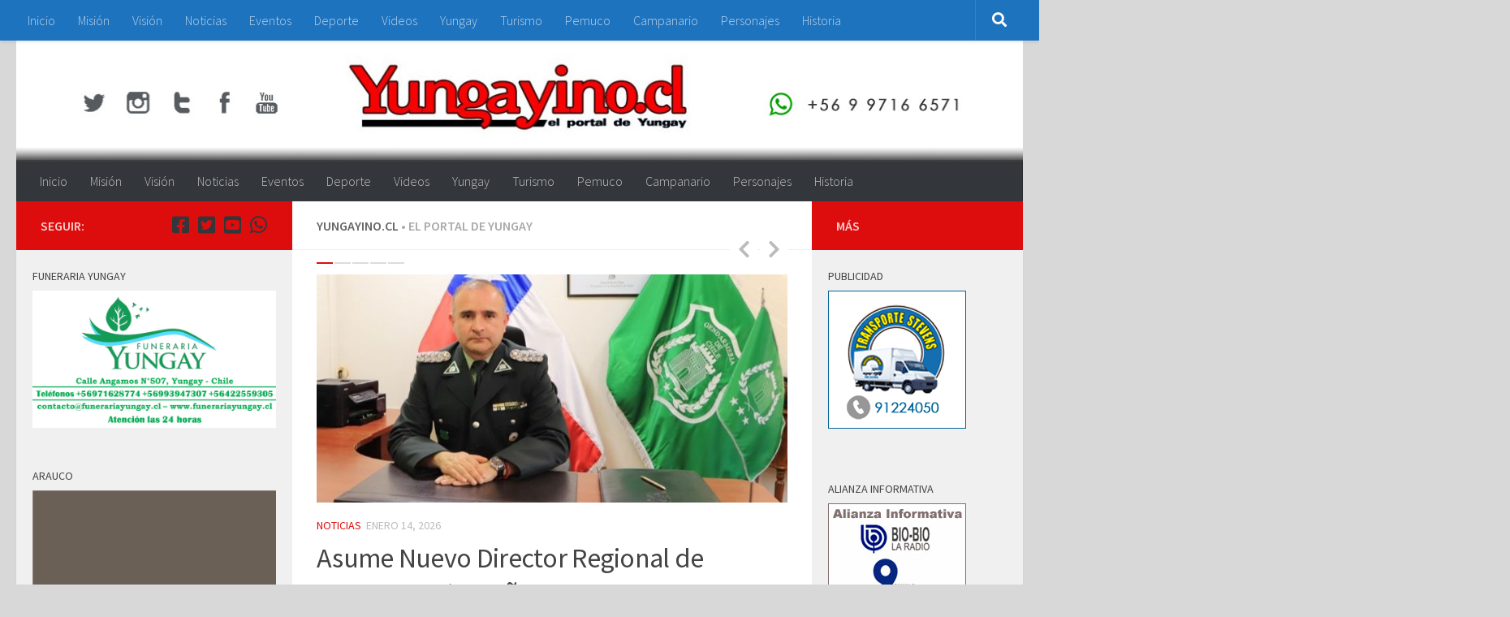

--- FILE ---
content_type: text/html; charset=UTF-8
request_url: http://www.yungayino.cl/noticias/?5da-spiral33605d56ro_ls05338-21
body_size: 92156
content:
<!DOCTYPE html>
<html class="no-js" lang="es">
<head>
  <meta charset="UTF-8">
  <meta name="viewport" content="width=device-width, initial-scale=1.0">
  <link rel="profile" href="https://gmpg.org/xfn/11" />
  <link rel="pingback" href="http://www.yungayino.cl/noticias/xmlrpc.php">

  <title>Yungayino.cl &#8211; El Portal de Yungay</title>
<meta name='robots' content='max-image-preview:large' />
	<style>img:is([sizes="auto" i], [sizes^="auto," i]) { contain-intrinsic-size: 3000px 1500px }</style>
	<script>document.documentElement.className = document.documentElement.className.replace("no-js","js");</script>
<link id="hu-user-gfont" href="//fonts.googleapis.com/css?family=Source+Sans+Pro:400,300italic,300,400italic,600&subset=latin,latin-ext" rel="stylesheet" type="text/css"><script>
window._wpemojiSettings = {"baseUrl":"https:\/\/s.w.org\/images\/core\/emoji\/16.0.1\/72x72\/","ext":".png","svgUrl":"https:\/\/s.w.org\/images\/core\/emoji\/16.0.1\/svg\/","svgExt":".svg","source":{"concatemoji":"http:\/\/www.yungayino.cl\/noticias\/wp-includes\/js\/wp-emoji-release.min.js?ver=858e261f89914c449464dcdcb7ad4595"}};
/*! This file is auto-generated */
!function(s,n){var o,i,e;function c(e){try{var t={supportTests:e,timestamp:(new Date).valueOf()};sessionStorage.setItem(o,JSON.stringify(t))}catch(e){}}function p(e,t,n){e.clearRect(0,0,e.canvas.width,e.canvas.height),e.fillText(t,0,0);var t=new Uint32Array(e.getImageData(0,0,e.canvas.width,e.canvas.height).data),a=(e.clearRect(0,0,e.canvas.width,e.canvas.height),e.fillText(n,0,0),new Uint32Array(e.getImageData(0,0,e.canvas.width,e.canvas.height).data));return t.every(function(e,t){return e===a[t]})}function u(e,t){e.clearRect(0,0,e.canvas.width,e.canvas.height),e.fillText(t,0,0);for(var n=e.getImageData(16,16,1,1),a=0;a<n.data.length;a++)if(0!==n.data[a])return!1;return!0}function f(e,t,n,a){switch(t){case"flag":return n(e,"\ud83c\udff3\ufe0f\u200d\u26a7\ufe0f","\ud83c\udff3\ufe0f\u200b\u26a7\ufe0f")?!1:!n(e,"\ud83c\udde8\ud83c\uddf6","\ud83c\udde8\u200b\ud83c\uddf6")&&!n(e,"\ud83c\udff4\udb40\udc67\udb40\udc62\udb40\udc65\udb40\udc6e\udb40\udc67\udb40\udc7f","\ud83c\udff4\u200b\udb40\udc67\u200b\udb40\udc62\u200b\udb40\udc65\u200b\udb40\udc6e\u200b\udb40\udc67\u200b\udb40\udc7f");case"emoji":return!a(e,"\ud83e\udedf")}return!1}function g(e,t,n,a){var r="undefined"!=typeof WorkerGlobalScope&&self instanceof WorkerGlobalScope?new OffscreenCanvas(300,150):s.createElement("canvas"),o=r.getContext("2d",{willReadFrequently:!0}),i=(o.textBaseline="top",o.font="600 32px Arial",{});return e.forEach(function(e){i[e]=t(o,e,n,a)}),i}function t(e){var t=s.createElement("script");t.src=e,t.defer=!0,s.head.appendChild(t)}"undefined"!=typeof Promise&&(o="wpEmojiSettingsSupports",i=["flag","emoji"],n.supports={everything:!0,everythingExceptFlag:!0},e=new Promise(function(e){s.addEventListener("DOMContentLoaded",e,{once:!0})}),new Promise(function(t){var n=function(){try{var e=JSON.parse(sessionStorage.getItem(o));if("object"==typeof e&&"number"==typeof e.timestamp&&(new Date).valueOf()<e.timestamp+604800&&"object"==typeof e.supportTests)return e.supportTests}catch(e){}return null}();if(!n){if("undefined"!=typeof Worker&&"undefined"!=typeof OffscreenCanvas&&"undefined"!=typeof URL&&URL.createObjectURL&&"undefined"!=typeof Blob)try{var e="postMessage("+g.toString()+"("+[JSON.stringify(i),f.toString(),p.toString(),u.toString()].join(",")+"));",a=new Blob([e],{type:"text/javascript"}),r=new Worker(URL.createObjectURL(a),{name:"wpTestEmojiSupports"});return void(r.onmessage=function(e){c(n=e.data),r.terminate(),t(n)})}catch(e){}c(n=g(i,f,p,u))}t(n)}).then(function(e){for(var t in e)n.supports[t]=e[t],n.supports.everything=n.supports.everything&&n.supports[t],"flag"!==t&&(n.supports.everythingExceptFlag=n.supports.everythingExceptFlag&&n.supports[t]);n.supports.everythingExceptFlag=n.supports.everythingExceptFlag&&!n.supports.flag,n.DOMReady=!1,n.readyCallback=function(){n.DOMReady=!0}}).then(function(){return e}).then(function(){var e;n.supports.everything||(n.readyCallback(),(e=n.source||{}).concatemoji?t(e.concatemoji):e.wpemoji&&e.twemoji&&(t(e.twemoji),t(e.wpemoji)))}))}((window,document),window._wpemojiSettings);
</script>
<style id='wp-emoji-styles-inline-css'>

	img.wp-smiley, img.emoji {
		display: inline !important;
		border: none !important;
		box-shadow: none !important;
		height: 1em !important;
		width: 1em !important;
		margin: 0 0.07em !important;
		vertical-align: -0.1em !important;
		background: none !important;
		padding: 0 !important;
	}
</style>
<link rel='stylesheet' id='wp-block-library-css' href='http://www.yungayino.cl/noticias/wp-includes/css/dist/block-library/style.min.css?ver=858e261f89914c449464dcdcb7ad4595' media='all' />
<style id='classic-theme-styles-inline-css'>
/*! This file is auto-generated */
.wp-block-button__link{color:#fff;background-color:#32373c;border-radius:9999px;box-shadow:none;text-decoration:none;padding:calc(.667em + 2px) calc(1.333em + 2px);font-size:1.125em}.wp-block-file__button{background:#32373c;color:#fff;text-decoration:none}
</style>
<link rel='stylesheet' id='hueman-main-style-css' href='http://www.yungayino.cl/noticias/wp-content/themes/hueman/assets/front/css/main.min.css?ver=3.7.27' media='all' />
<style id='hueman-main-style-inline-css'>
body { font-family:'Source Sans Pro', Arial, sans-serif;font-size:1.00rem }@media only screen and (min-width: 720px) {
        .nav > li { font-size:1.00rem; }
      }.container-inner { max-width: 1260px; }.sidebar .widget { padding-left: 20px; padding-right: 20px; padding-top: 20px; }::selection { background-color: #dd0d0d; }
::-moz-selection { background-color: #dd0d0d; }a,a>span.hu-external::after,.themeform label .required,#flexslider-featured .flex-direction-nav .flex-next:hover,#flexslider-featured .flex-direction-nav .flex-prev:hover,.post-hover:hover .post-title a,.post-title a:hover,.sidebar.s1 .post-nav li a:hover i,.content .post-nav li a:hover i,.post-related a:hover,.sidebar.s1 .widget_rss ul li a,#footer .widget_rss ul li a,.sidebar.s1 .widget_calendar a,#footer .widget_calendar a,.sidebar.s1 .alx-tab .tab-item-category a,.sidebar.s1 .alx-posts .post-item-category a,.sidebar.s1 .alx-tab li:hover .tab-item-title a,.sidebar.s1 .alx-tab li:hover .tab-item-comment a,.sidebar.s1 .alx-posts li:hover .post-item-title a,#footer .alx-tab .tab-item-category a,#footer .alx-posts .post-item-category a,#footer .alx-tab li:hover .tab-item-title a,#footer .alx-tab li:hover .tab-item-comment a,#footer .alx-posts li:hover .post-item-title a,.comment-tabs li.active a,.comment-awaiting-moderation,.child-menu a:hover,.child-menu .current_page_item > a,.wp-pagenavi a{ color: #dd0d0d; }input[type="submit"],.themeform button[type="submit"],.sidebar.s1 .sidebar-top,.sidebar.s1 .sidebar-toggle,#flexslider-featured .flex-control-nav li a.flex-active,.post-tags a:hover,.sidebar.s1 .widget_calendar caption,#footer .widget_calendar caption,.author-bio .bio-avatar:after,.commentlist li.bypostauthor > .comment-body:after,.commentlist li.comment-author-admin > .comment-body:after{ background-color: #dd0d0d; }.post-format .format-container { border-color: #dd0d0d; }.sidebar.s1 .alx-tabs-nav li.active a,#footer .alx-tabs-nav li.active a,.comment-tabs li.active a,.wp-pagenavi a:hover,.wp-pagenavi a:active,.wp-pagenavi span.current{ border-bottom-color: #dd0d0d!important; }.sidebar.s2 .post-nav li a:hover i,
.sidebar.s2 .widget_rss ul li a,
.sidebar.s2 .widget_calendar a,
.sidebar.s2 .alx-tab .tab-item-category a,
.sidebar.s2 .alx-posts .post-item-category a,
.sidebar.s2 .alx-tab li:hover .tab-item-title a,
.sidebar.s2 .alx-tab li:hover .tab-item-comment a,
.sidebar.s2 .alx-posts li:hover .post-item-title a { color: #dd0d0d; }
.sidebar.s2 .sidebar-top,.sidebar.s2 .sidebar-toggle,.post-comments,.jp-play-bar,.jp-volume-bar-value,.sidebar.s2 .widget_calendar caption{ background-color: #dd0d0d; }.sidebar.s2 .alx-tabs-nav li.active a { border-bottom-color: #dd0d0d; }
.post-comments::before { border-right-color: #dd0d0d; }
      .search-expand,
              #nav-topbar.nav-container { background-color: #1e73be}@media only screen and (min-width: 720px) {
                #nav-topbar .nav ul { background-color: #1e73be; }
              }.is-scrolled #header .nav-container.desktop-sticky,
              .is-scrolled #header .search-expand { background-color: #1e73be; background-color: rgba(30,115,190,0.90) }.is-scrolled .topbar-transparent #nav-topbar.desktop-sticky .nav ul { background-color: #1e73be; background-color: rgba(30,115,190,0.95) }#header { background-color: #d8d8d8; }
@media only screen and (min-width: 720px) {
  #nav-header .nav ul { background-color: #d8d8d8; }
}
        #header #nav-mobile { background-color: #33363b; }.is-scrolled #header #nav-mobile { background-color: #33363b; background-color: rgba(51,54,59,0.90) }#nav-header.nav-container, #main-header-search .search-expand { background-color: #33363b; }
@media only screen and (min-width: 720px) {
  #nav-header .nav ul { background-color: #33363b; }
}
        body { background-color: #d8d8d8; }
</style>
<link rel='stylesheet' id='hueman-font-awesome-css' href='http://www.yungayino.cl/noticias/wp-content/themes/hueman/assets/front/css/font-awesome.min.css?ver=3.7.27' media='all' />
<style id='akismet-widget-style-inline-css'>

			.a-stats {
				--akismet-color-mid-green: #357b49;
				--akismet-color-white: #fff;
				--akismet-color-light-grey: #f6f7f7;

				max-width: 350px;
				width: auto;
			}

			.a-stats * {
				all: unset;
				box-sizing: border-box;
			}

			.a-stats strong {
				font-weight: 600;
			}

			.a-stats a.a-stats__link,
			.a-stats a.a-stats__link:visited,
			.a-stats a.a-stats__link:active {
				background: var(--akismet-color-mid-green);
				border: none;
				box-shadow: none;
				border-radius: 8px;
				color: var(--akismet-color-white);
				cursor: pointer;
				display: block;
				font-family: -apple-system, BlinkMacSystemFont, 'Segoe UI', 'Roboto', 'Oxygen-Sans', 'Ubuntu', 'Cantarell', 'Helvetica Neue', sans-serif;
				font-weight: 500;
				padding: 12px;
				text-align: center;
				text-decoration: none;
				transition: all 0.2s ease;
			}

			/* Extra specificity to deal with TwentyTwentyOne focus style */
			.widget .a-stats a.a-stats__link:focus {
				background: var(--akismet-color-mid-green);
				color: var(--akismet-color-white);
				text-decoration: none;
			}

			.a-stats a.a-stats__link:hover {
				filter: brightness(110%);
				box-shadow: 0 4px 12px rgba(0, 0, 0, 0.06), 0 0 2px rgba(0, 0, 0, 0.16);
			}

			.a-stats .count {
				color: var(--akismet-color-white);
				display: block;
				font-size: 1.5em;
				line-height: 1.4;
				padding: 0 13px;
				white-space: nowrap;
			}
		
</style>
<script src="http://www.yungayino.cl/noticias/wp-includes/js/jquery/jquery.min.js?ver=3.7.1" id="jquery-core-js"></script>
<script src="http://www.yungayino.cl/noticias/wp-includes/js/jquery/jquery-migrate.min.js?ver=3.4.1" id="jquery-migrate-js"></script>
<script src="http://www.yungayino.cl/noticias/wp-content/themes/hueman/assets/front/js/libs/jquery.flexslider.min.js?ver=3.7.27" id="flexslider-js" defer></script>
<link rel="https://api.w.org/" href="https://www.yungayino.cl/noticias/index.php?rest_route=/" /><link rel="EditURI" type="application/rsd+xml" title="RSD" href="https://www.yungayino.cl/noticias/xmlrpc.php?rsd" />

    <link rel="preload" as="font" type="font/woff2" href="http://www.yungayino.cl/noticias/wp-content/themes/hueman/assets/front/webfonts/fa-brands-400.woff2?v=5.15.2" crossorigin="anonymous"/>
    <link rel="preload" as="font" type="font/woff2" href="http://www.yungayino.cl/noticias/wp-content/themes/hueman/assets/front/webfonts/fa-regular-400.woff2?v=5.15.2" crossorigin="anonymous"/>
    <link rel="preload" as="font" type="font/woff2" href="http://www.yungayino.cl/noticias/wp-content/themes/hueman/assets/front/webfonts/fa-solid-900.woff2?v=5.15.2" crossorigin="anonymous"/>
  <!--[if lt IE 9]>
<script src="http://www.yungayino.cl/noticias/wp-content/themes/hueman/assets/front/js/ie/html5shiv-printshiv.min.js"></script>
<script src="http://www.yungayino.cl/noticias/wp-content/themes/hueman/assets/front/js/ie/selectivizr.js"></script>
<![endif]-->
</head>

<body class="home blog wp-embed-responsive wp-theme-hueman col-3cm full-width topbar-enabled header-desktop-sticky header-mobile-sticky hueman-3-7-27 chrome">
<div id="wrapper">
  <a class="screen-reader-text skip-link" href="#content">Saltar al contenido</a>
  
  <header id="header" class="main-menu-mobile-on one-mobile-menu main_menu header-ads-desktop  topbar-transparent has-header-img">
        <nav class="nav-container group mobile-menu mobile-sticky " id="nav-mobile" data-menu-id="header-1">
  <div class="mobile-title-logo-in-header"><p class="site-title">                  <a class="custom-logo-link" href="https://www.yungayino.cl/noticias/" rel="home" title="Yungayino.cl | Inicio">Yungayino.cl</a>                </p></div>
        
                    <!-- <div class="ham__navbar-toggler collapsed" aria-expanded="false">
          <div class="ham__navbar-span-wrapper">
            <span class="ham-toggler-menu__span"></span>
          </div>
        </div> -->
        <button class="ham__navbar-toggler-two collapsed" title="Menu" aria-expanded="false">
          <span class="ham__navbar-span-wrapper">
            <span class="line line-1"></span>
            <span class="line line-2"></span>
            <span class="line line-3"></span>
          </span>
        </button>
            
      <div class="nav-text"></div>
      <div class="nav-wrap container">
                  <ul class="nav container-inner group mobile-search">
                            <li>
                  <form role="search" method="get" class="search-form" action="https://www.yungayino.cl/noticias/">
				<label>
					<span class="screen-reader-text">Buscar:</span>
					<input type="search" class="search-field" placeholder="Buscar &hellip;" value="" name="s" />
				</label>
				<input type="submit" class="search-submit" value="Buscar" />
			</form>                </li>
                      </ul>
                <ul id="menu-yungayino" class="nav container-inner group"><li id="menu-item-10460" class="menu-item menu-item-type-custom menu-item-object-custom menu-item-10460"><a href="http://www.yungayino.cl">Inicio</a></li>
<li id="menu-item-28318" class="menu-item menu-item-type-post_type menu-item-object-page menu-item-28318"><a href="https://www.yungayino.cl/noticias/?page_id=28313">Misión</a></li>
<li id="menu-item-28317" class="menu-item menu-item-type-post_type menu-item-object-page menu-item-28317"><a href="https://www.yungayino.cl/noticias/?page_id=28315">Visión</a></li>
<li id="menu-item-7980" class="menu-item menu-item-type-taxonomy menu-item-object-category menu-item-7980"><a href="https://www.yungayino.cl/noticias/?cat=1">Noticias</a></li>
<li id="menu-item-7981" class="menu-item menu-item-type-taxonomy menu-item-object-category menu-item-7981"><a href="https://www.yungayino.cl/noticias/?cat=5">Eventos</a></li>
<li id="menu-item-7982" class="menu-item menu-item-type-taxonomy menu-item-object-category menu-item-7982"><a href="https://www.yungayino.cl/noticias/?cat=17">Deporte</a></li>
<li id="menu-item-7983" class="menu-item menu-item-type-post_type menu-item-object-page menu-item-7983"><a href="https://www.yungayino.cl/noticias/?page_id=7146">Videos</a></li>
<li id="menu-item-7986" class="menu-item menu-item-type-custom menu-item-object-custom menu-item-7986"><a href="http://www.yungayino.cl/noticias/?tag=yungay">Yungay</a></li>
<li id="menu-item-10488" class="menu-item menu-item-type-custom menu-item-object-custom menu-item-10488"><a href="http://www.yungayino.cl/noticias/?tag=turismo">Turismo</a></li>
<li id="menu-item-10461" class="menu-item menu-item-type-custom menu-item-object-custom menu-item-10461"><a href="http://www.yungayino.cl/noticias/?tag=pemuco">Pemuco</a></li>
<li id="menu-item-10462" class="menu-item menu-item-type-custom menu-item-object-custom menu-item-10462"><a href="http://www.yungayino.cl/noticias/?tag=campanario">Campanario</a></li>
<li id="menu-item-10490" class="menu-item menu-item-type-custom menu-item-object-custom menu-item-10490"><a href="http://www.yungayino.cl/noticias/?tag=personajes">Personajes</a></li>
<li id="menu-item-28308" class="menu-item menu-item-type-post_type menu-item-object-page menu-item-28308"><a href="https://www.yungayino.cl/noticias/?page_id=28306">Historia</a></li>
</ul>      </div>
</nav><!--/#nav-topbar-->  
        <nav class="nav-container group desktop-menu desktop-sticky " id="nav-topbar" data-menu-id="header-2">
    <div class="nav-text"></div>
  <div class="topbar-toggle-down">
    <i class="fas fa-angle-double-down" aria-hidden="true" data-toggle="down" title="Expandir menú"></i>
    <i class="fas fa-angle-double-up" aria-hidden="true" data-toggle="up" title="Contraer Menú"></i>
  </div>
  <div class="nav-wrap container">
    <ul id="menu-yungayino-1" class="nav container-inner group"><li class="menu-item menu-item-type-custom menu-item-object-custom menu-item-10460"><a href="http://www.yungayino.cl">Inicio</a></li>
<li class="menu-item menu-item-type-post_type menu-item-object-page menu-item-28318"><a href="https://www.yungayino.cl/noticias/?page_id=28313">Misión</a></li>
<li class="menu-item menu-item-type-post_type menu-item-object-page menu-item-28317"><a href="https://www.yungayino.cl/noticias/?page_id=28315">Visión</a></li>
<li class="menu-item menu-item-type-taxonomy menu-item-object-category menu-item-7980"><a href="https://www.yungayino.cl/noticias/?cat=1">Noticias</a></li>
<li class="menu-item menu-item-type-taxonomy menu-item-object-category menu-item-7981"><a href="https://www.yungayino.cl/noticias/?cat=5">Eventos</a></li>
<li class="menu-item menu-item-type-taxonomy menu-item-object-category menu-item-7982"><a href="https://www.yungayino.cl/noticias/?cat=17">Deporte</a></li>
<li class="menu-item menu-item-type-post_type menu-item-object-page menu-item-7983"><a href="https://www.yungayino.cl/noticias/?page_id=7146">Videos</a></li>
<li class="menu-item menu-item-type-custom menu-item-object-custom menu-item-7986"><a href="http://www.yungayino.cl/noticias/?tag=yungay">Yungay</a></li>
<li class="menu-item menu-item-type-custom menu-item-object-custom menu-item-10488"><a href="http://www.yungayino.cl/noticias/?tag=turismo">Turismo</a></li>
<li class="menu-item menu-item-type-custom menu-item-object-custom menu-item-10461"><a href="http://www.yungayino.cl/noticias/?tag=pemuco">Pemuco</a></li>
<li class="menu-item menu-item-type-custom menu-item-object-custom menu-item-10462"><a href="http://www.yungayino.cl/noticias/?tag=campanario">Campanario</a></li>
<li class="menu-item menu-item-type-custom menu-item-object-custom menu-item-10490"><a href="http://www.yungayino.cl/noticias/?tag=personajes">Personajes</a></li>
<li class="menu-item menu-item-type-post_type menu-item-object-page menu-item-28308"><a href="https://www.yungayino.cl/noticias/?page_id=28306">Historia</a></li>
</ul>  </div>
      <div id="topbar-header-search" class="container">
      <div class="container-inner">
        <button class="toggle-search"><i class="fas fa-search"></i></button>
        <div class="search-expand">
          <div class="search-expand-inner"><form role="search" method="get" class="search-form" action="https://www.yungayino.cl/noticias/">
				<label>
					<span class="screen-reader-text">Buscar:</span>
					<input type="search" class="search-field" placeholder="Buscar &hellip;" value="" name="s" />
				</label>
				<input type="submit" class="search-submit" value="Buscar" />
			</form></div>
        </div>
      </div><!--/.container-inner-->
    </div><!--/.container-->
  
</nav><!--/#nav-topbar-->  
  <div class="container group">
        <div class="container-inner">

                <div id="header-image-wrap">
              <div class="group hu-pad central-header-zone">
                                                  </div>

              <a href="https://www.yungayino.cl/noticias/" rel="home"><img src="http://www.yungayino.cl/noticias/wp-content/uploads/2016/04/SUPERIOR_YUNGAYINO.jpg" width="1380" height="280" alt="" class="new-site-image" decoding="async" fetchpriority="high" /></a>          </div>
      
                <nav class="nav-container group desktop-menu " id="nav-header" data-menu-id="header-3">
    <div class="nav-text"><!-- put your mobile menu text here --></div>

  <div class="nav-wrap container">
        <ul id="menu-yungayino-2" class="nav container-inner group"><li class="menu-item menu-item-type-custom menu-item-object-custom menu-item-10460"><a href="http://www.yungayino.cl">Inicio</a></li>
<li class="menu-item menu-item-type-post_type menu-item-object-page menu-item-28318"><a href="https://www.yungayino.cl/noticias/?page_id=28313">Misión</a></li>
<li class="menu-item menu-item-type-post_type menu-item-object-page menu-item-28317"><a href="https://www.yungayino.cl/noticias/?page_id=28315">Visión</a></li>
<li class="menu-item menu-item-type-taxonomy menu-item-object-category menu-item-7980"><a href="https://www.yungayino.cl/noticias/?cat=1">Noticias</a></li>
<li class="menu-item menu-item-type-taxonomy menu-item-object-category menu-item-7981"><a href="https://www.yungayino.cl/noticias/?cat=5">Eventos</a></li>
<li class="menu-item menu-item-type-taxonomy menu-item-object-category menu-item-7982"><a href="https://www.yungayino.cl/noticias/?cat=17">Deporte</a></li>
<li class="menu-item menu-item-type-post_type menu-item-object-page menu-item-7983"><a href="https://www.yungayino.cl/noticias/?page_id=7146">Videos</a></li>
<li class="menu-item menu-item-type-custom menu-item-object-custom menu-item-7986"><a href="http://www.yungayino.cl/noticias/?tag=yungay">Yungay</a></li>
<li class="menu-item menu-item-type-custom menu-item-object-custom menu-item-10488"><a href="http://www.yungayino.cl/noticias/?tag=turismo">Turismo</a></li>
<li class="menu-item menu-item-type-custom menu-item-object-custom menu-item-10461"><a href="http://www.yungayino.cl/noticias/?tag=pemuco">Pemuco</a></li>
<li class="menu-item menu-item-type-custom menu-item-object-custom menu-item-10462"><a href="http://www.yungayino.cl/noticias/?tag=campanario">Campanario</a></li>
<li class="menu-item menu-item-type-custom menu-item-object-custom menu-item-10490"><a href="http://www.yungayino.cl/noticias/?tag=personajes">Personajes</a></li>
<li class="menu-item menu-item-type-post_type menu-item-object-page menu-item-28308"><a href="https://www.yungayino.cl/noticias/?page_id=28306">Historia</a></li>
</ul>  </div>
</nav><!--/#nav-header-->      
    </div><!--/.container-inner-->
      </div><!--/.container-->

</header><!--/#header-->
  
  <div class="container" id="page">
    <div class="container-inner">
            <div class="main">
        <div class="main-inner group">
          
              <main class="content" id="content">
              <div class="page-title hu-pad group">
          				    			<h2>Yungayino.cl <span class="hu-blog-subheading">• El Portal de Yungay</span></h2>
			            
    </div><!--/.page-title-->
          <div class="hu-pad group">
                    

	<div class="featured flexslider" id="flexslider-featured">
		<ul class="slides">
						<li>
				
<article id="post-33124" class="group post-33124 post type-post status-publish format-standard has-post-thumbnail hentry category-noticias tag-gendarmeria tag-noticias tag-nuble tag-yungay tag-yungayino tag-yungayinocl">
	<div class="post-inner post-hover">
		<div class="post-thumbnail featured-img-thumb-large">
			<a href="https://www.yungayino.cl/noticias/?p=33124">
				<img width="700" height="340" src="https://www.yungayino.cl/noticias/wp-content/uploads/2026/01/gendarmeria-nuble_-700x340.jpg" class="attachment-thumb-large size-thumb-large wp-post-image" alt="" decoding="async" />															</a>
					</div><!--/.post-thumbnail-->
      		<div class="post-meta group">
                  <p class="post-category"><a href="https://www.yungayino.cl/noticias/?cat=1" rel="category">Noticias</a></p>
                          <p class="post-date">
  <time class="published updated" datetime="2026-01-14 12:12:49">enero 14, 2026</time>
</p>

  <p class="post-byline" style="display:none">&nbsp;por    <span class="vcard author">
      <span class="fn"><a href="https://www.yungayino.cl/noticias/?author=2" title="Entradas de Yungayino" rel="author">Yungayino</a></span>
    </span> &middot; Published <span class="published">enero 14, 2026</span>
      </p>
          		</div><!--/.post-meta-->
    
		<h2 class="post-title entry-title">
			<a href="https://www.yungayino.cl/noticias/?p=33124" rel="bookmark">Asume Nuevo Director Regional de Gendarmería en Ñuble</a>
		</h2><!--/.post-title-->

		  		<div class="entry excerpt entry-summary">
  			<p>Ñuble, enero 2026: Gendarmería de Chile informó la asunción del nuevo Director Regional de la institución en la Región de Ñuble, quien liderará la gestión penitenciaria y administrativa en la zona. El nuevo Director&#46;&#46;&#46;</p>
  		</div><!--/.entry-->
		
	</div><!--/.post-inner-->
</article><!--/.post-->			</li>
						<li>
				
<article id="post-33095" class="group post-33095 post type-post status-publish format-standard has-post-thumbnail hentry category-noticias tag-noticias tag-nuble tag-sernatur tag-turismo tag-yungay tag-yungayino tag-yungayinocl">
	<div class="post-inner post-hover">
		<div class="post-thumbnail featured-img-thumb-large">
			<a href="https://www.yungayino.cl/noticias/?p=33095">
				<img width="700" height="340" src="https://www.yungayino.cl/noticias/wp-content/uploads/2026/01/Turismo-Social-700x340.jpg" class="attachment-thumb-large size-thumb-large wp-post-image" alt="" decoding="async" />															</a>
					</div><!--/.post-thumbnail-->
      		<div class="post-meta group">
                  <p class="post-category"><a href="https://www.yungayino.cl/noticias/?cat=1" rel="category">Noticias</a></p>
                          <p class="post-date">
  <time class="published updated" datetime="2026-01-12 07:00:07">enero 12, 2026</time>
</p>

  <p class="post-byline" style="display:none">&nbsp;por    <span class="vcard author">
      <span class="fn"><a href="https://www.yungayino.cl/noticias/?author=2" title="Entradas de Yungayino" rel="author">Yungayino</a></span>
    </span> &middot; Published <span class="published">enero 12, 2026</span>
     &middot; Last modified <span class="updated">enero 8, 2026</span>  </p>
          		</div><!--/.post-meta-->
    
		<h2 class="post-title entry-title">
			<a href="https://www.yungayino.cl/noticias/?p=33095" rel="bookmark">Programa Turismo Social benefició a más de 850 ñublensinos durante 2025</a>
		</h2><!--/.post-title-->

		  		<div class="entry excerpt entry-summary">
  			<p>Ñuble, enero 2026: Con éxito finalizó la primera fase de esta iniciativa, impulsada por el Gobierno Regional y ejecutada por Sernatur Ñuble, dirigida a adultos mayores de sectores rurales, dirigentes sociales y personas cuidadoras,&#46;&#46;&#46;</p>
  		</div><!--/.entry-->
		
	</div><!--/.post-inner-->
</article><!--/.post-->			</li>
						<li>
				
<article id="post-33111" class="group post-33111 post type-post status-publish format-standard has-post-thumbnail hentry category-actualidad category-eventos category-historia category-noticias category-servicios category-turismo tag-184-anos tag-aniversario tag-noticias tag-semana-yungayina tag-yungay tag-yungayino tag-yungayinocl">
	<div class="post-inner post-hover">
		<div class="post-thumbnail featured-img-thumb-large">
			<a href="https://www.yungayino.cl/noticias/?p=33111">
				<img width="700" height="340" src="https://www.yungayino.cl/noticias/wp-content/uploads/2026/01/semana-yungayina-2026-copia-700x340.png" class="attachment-thumb-large size-thumb-large wp-post-image" alt="" decoding="async" />															</a>
					</div><!--/.post-thumbnail-->
      		<div class="post-meta group">
                  <p class="post-category"><a href="https://www.yungayino.cl/noticias/?cat=3" rel="category">Actualidad</a> / <a href="https://www.yungayino.cl/noticias/?cat=5" rel="category">Eventos</a> / <a href="https://www.yungayino.cl/noticias/?cat=14" rel="category">Historia</a> / <a href="https://www.yungayino.cl/noticias/?cat=1" rel="category">Noticias</a> / <a href="https://www.yungayino.cl/noticias/?cat=32" rel="category">Servicios</a> / <a href="https://www.yungayino.cl/noticias/?cat=15" rel="category">Turismo</a></p>
                          <p class="post-date">
  <time class="published updated" datetime="2026-01-09 06:00:53">enero 9, 2026</time>
</p>

  <p class="post-byline" style="display:none">&nbsp;por    <span class="vcard author">
      <span class="fn"><a href="https://www.yungayino.cl/noticias/?author=2" title="Entradas de Yungayino" rel="author">Yungayino</a></span>
    </span> &middot; Published <span class="published">enero 9, 2026</span>
     &middot; Last modified <span class="updated">enero 8, 2026</span>  </p>
          		</div><!--/.post-meta-->
    
		<h2 class="post-title entry-title">
			<a href="https://www.yungayino.cl/noticias/?p=33111" rel="bookmark">Yungay celebra su 184° aniversario con un amplio calendario de actividades de verano</a>
		</h2><!--/.post-title-->

		  		<div class="entry excerpt entry-summary">
  			<p>Yungay, enero 2026: Con una nutrida programación cultural, recreativa y deportiva, la comuna de Yungay dio a conocer oficialmente su Calendario de Actividades de Verano 2026, en el marco de la conmemoración de su&#46;&#46;&#46;</p>
  		</div><!--/.entry-->
		
	</div><!--/.post-inner-->
</article><!--/.post-->			</li>
						<li>
				
<article id="post-33117" class="group post-33117 post type-post status-publish format-standard has-post-thumbnail hentry category-noticias tag-campanario tag-comite-habitacional tag-noticias tag-villa-futuro tag-viviendas tag-yungay tag-yungayino tag-yungayinocl">
	<div class="post-inner post-hover">
		<div class="post-thumbnail featured-img-thumb-large">
			<a href="https://www.yungayino.cl/noticias/?p=33117">
				<img width="700" height="340" src="https://www.yungayino.cl/noticias/wp-content/uploads/2026/01/viviendas-campanario-1-700x340.jpg" class="attachment-thumb-large size-thumb-large wp-post-image" alt="" decoding="async" />															</a>
					</div><!--/.post-thumbnail-->
      		<div class="post-meta group">
                  <p class="post-category"><a href="https://www.yungayino.cl/noticias/?cat=1" rel="category">Noticias</a></p>
                          <p class="post-date">
  <time class="published updated" datetime="2026-01-08 12:12:03">enero 8, 2026</time>
</p>

  <p class="post-byline" style="display:none">&nbsp;por    <span class="vcard author">
      <span class="fn"><a href="https://www.yungayino.cl/noticias/?author=2" title="Entradas de Yungayino" rel="author">Yungayino</a></span>
    </span> &middot; Published <span class="published">enero 8, 2026</span>
      </p>
          		</div><!--/.post-meta-->
    
		<h2 class="post-title entry-title">
			<a href="https://www.yungayino.cl/noticias/?p=33117" rel="bookmark">240 familias de Campanario inician el año con sus nuevas viviendas</a>
		</h2><!--/.post-title-->

		  		<div class="entry excerpt entry-summary">
  			<p>Campanario, enero 2026: Centenares de personas se llenaron de emoción tras recibir las llaves de sus nuevas viviendas, este año 2026 será distinto en Yungay, ya que el comité Villa Futuro de Campanario terminó&#46;&#46;&#46;</p>
  		</div><!--/.entry-->
		
	</div><!--/.post-inner-->
</article><!--/.post-->			</li>
						<li>
				
<article id="post-33091" class="group post-33091 post type-post status-publish format-standard has-post-thumbnail hentry category-educacion category-educacion-2 category-noticias tag-educacion tag-noticias tag-paes tag-yungay tag-yungayino tag-yungayinocl">
	<div class="post-inner post-hover">
		<div class="post-thumbnail featured-img-thumb-large">
			<a href="https://www.yungayino.cl/noticias/?p=33091">
				<img width="700" height="340" src="https://www.yungayino.cl/noticias/wp-content/uploads/2026/01/PAES-700x340.jpg" class="attachment-thumb-large size-thumb-large wp-post-image" alt="" decoding="async" />															</a>
					</div><!--/.post-thumbnail-->
      		<div class="post-meta group">
                  <p class="post-category"><a href="https://www.yungayino.cl/noticias/?cat=1493" rel="category">educacion</a> / <a href="https://www.yungayino.cl/noticias/?cat=2571" rel="category">Educación</a> / <a href="https://www.yungayino.cl/noticias/?cat=1" rel="category">Noticias</a></p>
                          <p class="post-date">
  <time class="published updated" datetime="2026-01-07 07:00:07">enero 7, 2026</time>
</p>

  <p class="post-byline" style="display:none">&nbsp;por    <span class="vcard author">
      <span class="fn"><a href="https://www.yungayino.cl/noticias/?author=2" title="Entradas de Yungayino" rel="author">Yungayino</a></span>
    </span> &middot; Published <span class="published">enero 7, 2026</span>
     &middot; Last modified <span class="updated">enero 6, 2026</span>  </p>
          		</div><!--/.post-meta-->
    
		<h2 class="post-title entry-title">
			<a href="https://www.yungayino.cl/noticias/?p=33091" rel="bookmark">Resultados PAES 2026 reflejan alzas en Ñuble y avances en equidad, acceso y reconocimiento de trayectorias educativas</a>
		</h2><!--/.post-title-->

		  		<div class="entry excerpt entry-summary">
  			<p>Ñuble, enero 2026: La Prueba de Acceso a la Educación Superior (PAES) forma parte de una transformación del sistema de admisión orientada a hacerlo más justo y equitativo, incorporando una evaluación por competencias —que&#46;&#46;&#46;</p>
  		</div><!--/.entry-->
		
	</div><!--/.post-inner-->
</article><!--/.post-->			</li>
					</ul>
	</div><!--/.featured-->

          <div id="grid-wrapper" class="post-list group">
    <div class="post-row">        <article id="post-33124" class="group grid-item post-33124 post type-post status-publish format-standard has-post-thumbnail hentry category-noticias tag-gendarmeria tag-noticias tag-nuble tag-yungay tag-yungayino tag-yungayinocl">
	<div class="post-inner post-hover">
      		<div class="post-thumbnail">
  			<a href="https://www.yungayino.cl/noticias/?p=33124">
            				<img width="700" height="340" src="https://www.yungayino.cl/noticias/wp-content/uploads/2026/01/gendarmeria-nuble_-700x340.jpg" class="attachment-thumb-large size-thumb-large wp-post-image" alt="" decoding="async" loading="lazy" />  				  				  				  			</a>
  			  		</div><!--/.post-thumbnail-->
          		<div class="post-meta group">
          			  <p class="post-category"><a href="https://www.yungayino.cl/noticias/?cat=1" rel="category">Noticias</a></p>
                  			  <p class="post-date">
  <time class="published updated" datetime="2026-01-14 12:12:49">enero 14, 2026</time>
</p>

  <p class="post-byline" style="display:none">&nbsp;por    <span class="vcard author">
      <span class="fn"><a href="https://www.yungayino.cl/noticias/?author=2" title="Entradas de Yungayino" rel="author">Yungayino</a></span>
    </span> &middot; Published <span class="published">enero 14, 2026</span>
      </p>
          		</div><!--/.post-meta-->
    		<h2 class="post-title entry-title">
			<a href="https://www.yungayino.cl/noticias/?p=33124" rel="bookmark">Asume Nuevo Director Regional de Gendarmería en Ñuble</a>
		</h2><!--/.post-title-->

				<div class="entry excerpt entry-summary">
			<p>Ñuble, enero 2026: Gendarmería de Chile informó la asunción del nuevo Director Regional de la institución en la Región de Ñuble, quien liderará la gestión penitenciaria y administrativa en la zona. El nuevo Director&#46;&#46;&#46;</p>
		</div><!--/.entry-->
		
	</div><!--/.post-inner-->
</article><!--/.post-->
            <article id="post-33095" class="group grid-item post-33095 post type-post status-publish format-standard has-post-thumbnail hentry category-noticias tag-noticias tag-nuble tag-sernatur tag-turismo tag-yungay tag-yungayino tag-yungayinocl">
	<div class="post-inner post-hover">
      		<div class="post-thumbnail">
  			<a href="https://www.yungayino.cl/noticias/?p=33095">
            				<img width="700" height="340" src="https://www.yungayino.cl/noticias/wp-content/uploads/2026/01/Turismo-Social-700x340.jpg" class="attachment-thumb-large size-thumb-large wp-post-image" alt="" decoding="async" loading="lazy" />  				  				  				  			</a>
  			  		</div><!--/.post-thumbnail-->
          		<div class="post-meta group">
          			  <p class="post-category"><a href="https://www.yungayino.cl/noticias/?cat=1" rel="category">Noticias</a></p>
                  			  <p class="post-date">
  <time class="published updated" datetime="2026-01-12 07:00:07">enero 12, 2026</time>
</p>

  <p class="post-byline" style="display:none">&nbsp;por    <span class="vcard author">
      <span class="fn"><a href="https://www.yungayino.cl/noticias/?author=2" title="Entradas de Yungayino" rel="author">Yungayino</a></span>
    </span> &middot; Published <span class="published">enero 12, 2026</span>
     &middot; Last modified <span class="updated">enero 8, 2026</span>  </p>
          		</div><!--/.post-meta-->
    		<h2 class="post-title entry-title">
			<a href="https://www.yungayino.cl/noticias/?p=33095" rel="bookmark">Programa Turismo Social benefició a más de 850 ñublensinos durante 2025</a>
		</h2><!--/.post-title-->

				<div class="entry excerpt entry-summary">
			<p>Ñuble, enero 2026: Con éxito finalizó la primera fase de esta iniciativa, impulsada por el Gobierno Regional y ejecutada por Sernatur Ñuble, dirigida a adultos mayores de sectores rurales, dirigentes sociales y personas cuidadoras,&#46;&#46;&#46;</p>
		</div><!--/.entry-->
		
	</div><!--/.post-inner-->
</article><!--/.post-->
    </div><div class="post-row">        <article id="post-33111" class="group grid-item post-33111 post type-post status-publish format-standard has-post-thumbnail hentry category-actualidad category-eventos category-historia category-noticias category-servicios category-turismo tag-184-anos tag-aniversario tag-noticias tag-semana-yungayina tag-yungay tag-yungayino tag-yungayinocl">
	<div class="post-inner post-hover">
      		<div class="post-thumbnail">
  			<a href="https://www.yungayino.cl/noticias/?p=33111">
            				<img width="700" height="340" src="https://www.yungayino.cl/noticias/wp-content/uploads/2026/01/semana-yungayina-2026-copia-700x340.png" class="attachment-thumb-large size-thumb-large wp-post-image" alt="" decoding="async" loading="lazy" />  				  				  				  			</a>
  			  		</div><!--/.post-thumbnail-->
          		<div class="post-meta group">
          			  <p class="post-category"><a href="https://www.yungayino.cl/noticias/?cat=3" rel="category">Actualidad</a> / <a href="https://www.yungayino.cl/noticias/?cat=5" rel="category">Eventos</a> / <a href="https://www.yungayino.cl/noticias/?cat=14" rel="category">Historia</a> / <a href="https://www.yungayino.cl/noticias/?cat=1" rel="category">Noticias</a> / <a href="https://www.yungayino.cl/noticias/?cat=32" rel="category">Servicios</a> / <a href="https://www.yungayino.cl/noticias/?cat=15" rel="category">Turismo</a></p>
                  			  <p class="post-date">
  <time class="published updated" datetime="2026-01-09 06:00:53">enero 9, 2026</time>
</p>

  <p class="post-byline" style="display:none">&nbsp;por    <span class="vcard author">
      <span class="fn"><a href="https://www.yungayino.cl/noticias/?author=2" title="Entradas de Yungayino" rel="author">Yungayino</a></span>
    </span> &middot; Published <span class="published">enero 9, 2026</span>
     &middot; Last modified <span class="updated">enero 8, 2026</span>  </p>
          		</div><!--/.post-meta-->
    		<h2 class="post-title entry-title">
			<a href="https://www.yungayino.cl/noticias/?p=33111" rel="bookmark">Yungay celebra su 184° aniversario con un amplio calendario de actividades de verano</a>
		</h2><!--/.post-title-->

				<div class="entry excerpt entry-summary">
			<p>Yungay, enero 2026: Con una nutrida programación cultural, recreativa y deportiva, la comuna de Yungay dio a conocer oficialmente su Calendario de Actividades de Verano 2026, en el marco de la conmemoración de su&#46;&#46;&#46;</p>
		</div><!--/.entry-->
		
	</div><!--/.post-inner-->
</article><!--/.post-->
            <article id="post-33117" class="group grid-item post-33117 post type-post status-publish format-standard has-post-thumbnail hentry category-noticias tag-campanario tag-comite-habitacional tag-noticias tag-villa-futuro tag-viviendas tag-yungay tag-yungayino tag-yungayinocl">
	<div class="post-inner post-hover">
      		<div class="post-thumbnail">
  			<a href="https://www.yungayino.cl/noticias/?p=33117">
            				<img width="700" height="340" src="https://www.yungayino.cl/noticias/wp-content/uploads/2026/01/viviendas-campanario-1-700x340.jpg" class="attachment-thumb-large size-thumb-large wp-post-image" alt="" decoding="async" loading="lazy" />  				  				  				  			</a>
  			  		</div><!--/.post-thumbnail-->
          		<div class="post-meta group">
          			  <p class="post-category"><a href="https://www.yungayino.cl/noticias/?cat=1" rel="category">Noticias</a></p>
                  			  <p class="post-date">
  <time class="published updated" datetime="2026-01-08 12:12:03">enero 8, 2026</time>
</p>

  <p class="post-byline" style="display:none">&nbsp;por    <span class="vcard author">
      <span class="fn"><a href="https://www.yungayino.cl/noticias/?author=2" title="Entradas de Yungayino" rel="author">Yungayino</a></span>
    </span> &middot; Published <span class="published">enero 8, 2026</span>
      </p>
          		</div><!--/.post-meta-->
    		<h2 class="post-title entry-title">
			<a href="https://www.yungayino.cl/noticias/?p=33117" rel="bookmark">240 familias de Campanario inician el año con sus nuevas viviendas</a>
		</h2><!--/.post-title-->

				<div class="entry excerpt entry-summary">
			<p>Campanario, enero 2026: Centenares de personas se llenaron de emoción tras recibir las llaves de sus nuevas viviendas, este año 2026 será distinto en Yungay, ya que el comité Villa Futuro de Campanario terminó&#46;&#46;&#46;</p>
		</div><!--/.entry-->
		
	</div><!--/.post-inner-->
</article><!--/.post-->
    </div><div class="post-row">        <article id="post-33091" class="group grid-item post-33091 post type-post status-publish format-standard has-post-thumbnail hentry category-educacion category-educacion-2 category-noticias tag-educacion tag-noticias tag-paes tag-yungay tag-yungayino tag-yungayinocl">
	<div class="post-inner post-hover">
      		<div class="post-thumbnail">
  			<a href="https://www.yungayino.cl/noticias/?p=33091">
            				<img width="700" height="340" src="https://www.yungayino.cl/noticias/wp-content/uploads/2026/01/PAES-700x340.jpg" class="attachment-thumb-large size-thumb-large wp-post-image" alt="" decoding="async" loading="lazy" />  				  				  				  			</a>
  			  		</div><!--/.post-thumbnail-->
          		<div class="post-meta group">
          			  <p class="post-category"><a href="https://www.yungayino.cl/noticias/?cat=1493" rel="category">educacion</a> / <a href="https://www.yungayino.cl/noticias/?cat=2571" rel="category">Educación</a> / <a href="https://www.yungayino.cl/noticias/?cat=1" rel="category">Noticias</a></p>
                  			  <p class="post-date">
  <time class="published updated" datetime="2026-01-07 07:00:07">enero 7, 2026</time>
</p>

  <p class="post-byline" style="display:none">&nbsp;por    <span class="vcard author">
      <span class="fn"><a href="https://www.yungayino.cl/noticias/?author=2" title="Entradas de Yungayino" rel="author">Yungayino</a></span>
    </span> &middot; Published <span class="published">enero 7, 2026</span>
     &middot; Last modified <span class="updated">enero 6, 2026</span>  </p>
          		</div><!--/.post-meta-->
    		<h2 class="post-title entry-title">
			<a href="https://www.yungayino.cl/noticias/?p=33091" rel="bookmark">Resultados PAES 2026 reflejan alzas en Ñuble y avances en equidad, acceso y reconocimiento de trayectorias educativas</a>
		</h2><!--/.post-title-->

				<div class="entry excerpt entry-summary">
			<p>Ñuble, enero 2026: La Prueba de Acceso a la Educación Superior (PAES) forma parte de una transformación del sistema de admisión orientada a hacerlo más justo y equitativo, incorporando una evaluación por competencias —que&#46;&#46;&#46;</p>
		</div><!--/.entry-->
		
	</div><!--/.post-inner-->
</article><!--/.post-->
            <article id="post-33087" class="group grid-item post-33087 post type-post status-publish format-standard has-post-thumbnail hentry category-noticias tag-arauco tag-cabrero tag-las-fresias tag-noticias tag-proyecto-eolico tag-yungay tag-yungayino tag-yungayinocl">
	<div class="post-inner post-hover">
      		<div class="post-thumbnail">
  			<a href="https://www.yungayino.cl/noticias/?p=33087">
            				<img width="700" height="340" src="https://www.yungayino.cl/noticias/wp-content/uploads/2026/01/El-Roble-Campanario-reunion-700x340.jpg" class="attachment-thumb-large size-thumb-large wp-post-image" alt="" decoding="async" loading="lazy" />  				  				  				  			</a>
  			  		</div><!--/.post-thumbnail-->
          		<div class="post-meta group">
          			  <p class="post-category"><a href="https://www.yungayino.cl/noticias/?cat=1" rel="category">Noticias</a></p>
                  			  <p class="post-date">
  <time class="published updated" datetime="2026-01-05 11:11:29">enero 5, 2026</time>
</p>

  <p class="post-byline" style="display:none">&nbsp;por    <span class="vcard author">
      <span class="fn"><a href="https://www.yungayino.cl/noticias/?author=2" title="Entradas de Yungayino" rel="author">Yungayino</a></span>
    </span> &middot; Published <span class="published">enero 5, 2026</span>
     &middot; Last modified <span class="updated">enero 6, 2026</span>  </p>
          		</div><!--/.post-meta-->
    		<h2 class="post-title entry-title">
			<a href="https://www.yungayino.cl/noticias/?p=33087" rel="bookmark">Proyecto Eólico Las Fresias cumple etapa clave en su camino hacia la generación de energía limpia</a>
		</h2><!--/.post-title-->

				<div class="entry excerpt entry-summary">
			<p>Enero 2026: El Proyecto Eólico Las Fresias dio un nuevo paso en su proceso de calificación ambiental al ingresar la Adenda Técnica, que responde a las observaciones de los servicios públicos, y la Adenda&#46;&#46;&#46;</p>
		</div><!--/.entry-->
		
	</div><!--/.post-inner-->
</article><!--/.post-->
    </div><div class="post-row">        <article id="post-33099" class="group grid-item post-33099 post type-post status-publish format-standard has-post-thumbnail hentry category-actualidad category-noticias category-saludc category-salud tag-3369 tag-noticias tag-nuble tag-salud tag-yungay tag-yungayino tag-yungayinocl">
	<div class="post-inner post-hover">
      		<div class="post-thumbnail">
  			<a href="https://www.yungayino.cl/noticias/?p=33099">
            				<img width="700" height="340" src="https://www.yungayino.cl/noticias/wp-content/uploads/2026/01/Primer-Bebe-Josue-Herrera-700x340.jpg" class="attachment-thumb-large size-thumb-large wp-post-image" alt="" decoding="async" loading="lazy" />  				  				  				  			</a>
  			  		</div><!--/.post-thumbnail-->
          		<div class="post-meta group">
          			  <p class="post-category"><a href="https://www.yungayino.cl/noticias/?cat=3" rel="category">Actualidad</a> / <a href="https://www.yungayino.cl/noticias/?cat=1" rel="category">Noticias</a> / <a href="https://www.yungayino.cl/noticias/?cat=1675" rel="category">Salud</a> / <a href="https://www.yungayino.cl/noticias/?cat=1676" rel="category">Salud</a></p>
                  			  <p class="post-date">
  <time class="published updated" datetime="2026-01-02 07:00:51">enero 2, 2026</time>
</p>

  <p class="post-byline" style="display:none">&nbsp;por    <span class="vcard author">
      <span class="fn"><a href="https://www.yungayino.cl/noticias/?author=2" title="Entradas de Yungayino" rel="author">Yungayino</a></span>
    </span> &middot; Published <span class="published">enero 2, 2026</span>
     &middot; Last modified <span class="updated">enero 6, 2026</span>  </p>
          		</div><!--/.post-meta-->
    		<h2 class="post-title entry-title">
			<a href="https://www.yungayino.cl/noticias/?p=33099" rel="bookmark">Josué David es el primer bebé nacido este 2026 en la región de Ñuble</a>
		</h2><!--/.post-title-->

				<div class="entry excerpt entry-summary">
			<p>Fotografía: Josué David, Primer recién nacido en Ñuble Ñuble, enero 2026: En el Hospital de San Carlos Dr. Benicio Arzola Medina recibió este 1 de enero, a las 04:13 horas, al primer bebé nacido&#46;&#46;&#46;</p>
		</div><!--/.entry-->
		
	</div><!--/.post-inner-->
</article><!--/.post-->
            <article id="post-33072" class="group grid-item post-33072 post type-post status-publish format-standard has-post-thumbnail hentry category-noticias tag-incendios-forestales tag-noticias tag-nuble tag-yungay tag-yungayino tag-yungayinocl">
	<div class="post-inner post-hover">
      		<div class="post-thumbnail">
  			<a href="https://www.yungayino.cl/noticias/?p=33072">
            				<img width="700" height="340" src="https://www.yungayino.cl/noticias/wp-content/uploads/2025/12/nuble-a-toda-maquina-2-700x340.jpg" class="attachment-thumb-large size-thumb-large wp-post-image" alt="" decoding="async" loading="lazy" />  				  				  				  			</a>
  			  		</div><!--/.post-thumbnail-->
          		<div class="post-meta group">
          			  <p class="post-category"><a href="https://www.yungayino.cl/noticias/?cat=1" rel="category">Noticias</a></p>
                  			  <p class="post-date">
  <time class="published updated" datetime="2025-12-27 07:00:03">diciembre 27, 2025</time>
</p>

  <p class="post-byline" style="display:none">&nbsp;por    <span class="vcard author">
      <span class="fn"><a href="https://www.yungayino.cl/noticias/?author=2" title="Entradas de Yungayino" rel="author">Yungayino</a></span>
    </span> &middot; Published <span class="published">diciembre 27, 2025</span>
     &middot; Last modified <span class="updated">diciembre 14, 2025</span>  </p>
          		</div><!--/.post-meta-->
    		<h2 class="post-title entry-title">
			<a href="https://www.yungayino.cl/noticias/?p=33072" rel="bookmark">Gobierno Regional lanza campaña con inversión histórica para prevenir y responder ante incendios forestales</a>
		</h2><!--/.post-title-->

				<div class="entry excerpt entry-summary">
			<p>Ñuble, diciembre 2025: Con el nombre «Ñuble a Toda Máquina», la iniciativa presentada en Quillón despliega 41 máquinas pesadas, 13 carros bomba, equipamiento para Conaf y 29 proyectos de prevención comunitaria, fortaleciendo la capacidad&#46;&#46;&#46;</p>
		</div><!--/.entry-->
		
	</div><!--/.post-inner-->
</article><!--/.post-->
    </div><div class="post-row">        <article id="post-33066" class="group grid-item post-33066 post type-post status-publish format-standard has-post-thumbnail hentry category-noticias category-salud category-saludc category-servicios tag-noticias tag-nuble tag-yungay tag-yungayino tag-yungayinocl">
	<div class="post-inner post-hover">
      		<div class="post-thumbnail">
  			<a href="https://www.yungayino.cl/noticias/?p=33066">
            				<img width="700" height="340" src="https://www.yungayino.cl/noticias/wp-content/uploads/2025/12/pacientes-parkinson-3-700x340.jpg" class="attachment-thumb-large size-thumb-large wp-post-image" alt="" decoding="async" loading="lazy" />  				  				  				  			</a>
  			  		</div><!--/.post-thumbnail-->
          		<div class="post-meta group">
          			  <p class="post-category"><a href="https://www.yungayino.cl/noticias/?cat=1" rel="category">Noticias</a> / <a href="https://www.yungayino.cl/noticias/?cat=1676" rel="category">Salud</a> / <a href="https://www.yungayino.cl/noticias/?cat=1675" rel="category">Salud</a> / <a href="https://www.yungayino.cl/noticias/?cat=32" rel="category">Servicios</a></p>
                  			  <p class="post-date">
  <time class="published updated" datetime="2025-12-24 07:00:20">diciembre 24, 2025</time>
</p>

  <p class="post-byline" style="display:none">&nbsp;por    <span class="vcard author">
      <span class="fn"><a href="https://www.yungayino.cl/noticias/?author=2" title="Entradas de Yungayino" rel="author">Yungayino</a></span>
    </span> &middot; Published <span class="published">diciembre 24, 2025</span>
     &middot; Last modified <span class="updated">diciembre 14, 2025</span>  </p>
          		</div><!--/.post-meta-->
    		<h2 class="post-title entry-title">
			<a href="https://www.yungayino.cl/noticias/?p=33066" rel="bookmark">Ñuble estrena su primer centro exclusivo para pacientes con Parkinson</a>
		</h2><!--/.post-title-->

				<div class="entry excerpt entry-summary">
			<p>Ñuble, diciembre 2025: La Agrupación de Parkinson de Chillán desde hoy cuenta con un espacio de 143 m² que permitirá que 78 pacientes accedan a terapias continuas en un lugar propio. La nueva sede&#46;&#46;&#46;</p>
		</div><!--/.entry-->
		
	</div><!--/.post-inner-->
</article><!--/.post-->
            <article id="post-33079" class="group grid-item post-33079 post type-post status-publish format-standard has-post-thumbnail hentry category-eventos category-noticias tag-cholguan tag-complejo-arauco tag-fiesta-navidad tag-noticias tag-paneles-arauco tag-parque-antu tag-planta-trupan tag-yungay tag-yungayino tag-yungayinocl">
	<div class="post-inner post-hover">
      		<div class="post-thumbnail">
  			<a href="https://www.yungayino.cl/noticias/?p=33079">
            				<img width="700" height="340" src="https://www.yungayino.cl/noticias/wp-content/uploads/2025/12/portada-700x340.jpg" class="attachment-thumb-large size-thumb-large wp-post-image" alt="" decoding="async" loading="lazy" />  				  				  				  			</a>
  			  		</div><!--/.post-thumbnail-->
          		<div class="post-meta group">
          			  <p class="post-category"><a href="https://www.yungayino.cl/noticias/?cat=5" rel="category">Eventos</a> / <a href="https://www.yungayino.cl/noticias/?cat=1" rel="category">Noticias</a></p>
                  			  <p class="post-date">
  <time class="published updated" datetime="2025-12-22 22:22:53">diciembre 22, 2025</time>
</p>

  <p class="post-byline" style="display:none">&nbsp;por    <span class="vcard author">
      <span class="fn"><a href="https://www.yungayino.cl/noticias/?author=2" title="Entradas de Yungayino" rel="author">Yungayino</a></span>
    </span> &middot; Published <span class="published">diciembre 22, 2025</span>
     &middot; Last modified <span class="updated">diciembre 23, 2025</span>  </p>
          		</div><!--/.post-meta-->
    		<h2 class="post-title entry-title">
			<a href="https://www.yungayino.cl/noticias/?p=33079" rel="bookmark">CFI Cholguán, Celebró Fiesta de Navidad en Parque Acuático “ANTU” de Quillón</a>
		</h2><!--/.post-title-->

				<div class="entry excerpt entry-summary">
			<p>Cholguán, diciembre 2025: En las dependencias del Parque Acuático “Antu” de la comuna de Quillón, el Complejo Forestal Industrial Cholguán, perteneciente a la Empresa ARAUCO celebró la “Fiesta de Navidad 2025” a todos los&#46;&#46;&#46;</p>
		</div><!--/.entry-->
		
	</div><!--/.post-inner-->
</article><!--/.post-->
    </div><div class="post-row">        <article id="post-33061" class="group grid-item post-33061 post type-post status-publish format-standard has-post-thumbnail hentry category-noticias tag-competencia-nacional tag-noticias tag-nuble tag-pemuco tag-rodeo tag-yungay tag-yungayino tag-yungayinocl">
	<div class="post-inner post-hover">
      		<div class="post-thumbnail">
  			<a href="https://www.yungayino.cl/noticias/?p=33061">
            				<img width="700" height="340" src="https://www.yungayino.cl/noticias/wp-content/uploads/2025/12/nacional-rodeo-pemuco-2-700x340.jpg" class="attachment-thumb-large size-thumb-large wp-post-image" alt="" decoding="async" loading="lazy" />  				  				  				  			</a>
  			  		</div><!--/.post-thumbnail-->
          		<div class="post-meta group">
          			  <p class="post-category"><a href="https://www.yungayino.cl/noticias/?cat=1" rel="category">Noticias</a></p>
                  			  <p class="post-date">
  <time class="published updated" datetime="2025-12-22 07:00:02">diciembre 22, 2025</time>
</p>

  <p class="post-byline" style="display:none">&nbsp;por    <span class="vcard author">
      <span class="fn"><a href="https://www.yungayino.cl/noticias/?author=2" title="Entradas de Yungayino" rel="author">Yungayino</a></span>
    </span> &middot; Published <span class="published">diciembre 22, 2025</span>
     &middot; Last modified <span class="updated">diciembre 14, 2025</span>  </p>
          		</div><!--/.post-meta-->
    		<h2 class="post-title entry-title">
			<a href="https://www.yungayino.cl/noticias/?p=33061" rel="bookmark">Consejo Regional aprueba recursos para Competencia Nacional de caballo chileno en Pemuco</a>
		</h2><!--/.post-title-->

				<div class="entry excerpt entry-summary">
			<p>Pemuco, diciembre 2025: Durante el encuentro, que se realizará en enero de 2026, se llevará a cabo una exposición de ejemplares y pruebas funcionales, para evaluar destreza y morfología, con el fin de elegir&#46;&#46;&#46;</p>
		</div><!--/.entry-->
		
	</div><!--/.post-inner-->
</article><!--/.post-->
            <article id="post-33056" class="group grid-item post-33056 post type-post status-publish format-standard has-post-thumbnail hentry category-actualidad category-noticias tag-carabineros tag-escuela-formacion-carabineros tag-noticias tag-nuble tag-quirihue tag-yungay tag-yungayino tag-yungayinocl">
	<div class="post-inner post-hover">
      		<div class="post-thumbnail">
  			<a href="https://www.yungayino.cl/noticias/?p=33056">
            				<img width="700" height="340" src="https://www.yungayino.cl/noticias/wp-content/uploads/2025/12/escuela-formacion-carabineros-2-700x340.jpg" class="attachment-thumb-large size-thumb-large wp-post-image" alt="" decoding="async" loading="lazy" />  				  				  				  			</a>
  			  		</div><!--/.post-thumbnail-->
          		<div class="post-meta group">
          			  <p class="post-category"><a href="https://www.yungayino.cl/noticias/?cat=3" rel="category">Actualidad</a> / <a href="https://www.yungayino.cl/noticias/?cat=1" rel="category">Noticias</a></p>
                  			  <p class="post-date">
  <time class="published updated" datetime="2025-12-20 07:00:25">diciembre 20, 2025</time>
</p>

  <p class="post-byline" style="display:none">&nbsp;por    <span class="vcard author">
      <span class="fn"><a href="https://www.yungayino.cl/noticias/?author=2" title="Entradas de Yungayino" rel="author">Yungayino</a></span>
    </span> &middot; Published <span class="published">diciembre 20, 2025</span>
     &middot; Last modified <span class="updated">diciembre 14, 2025</span>  </p>
          		</div><!--/.post-meta-->
    		<h2 class="post-title entry-title">
			<a href="https://www.yungayino.cl/noticias/?p=33056" rel="bookmark">La Primera Escuela de Formación de Carabineros de Ñuble está cada vez más cerca</a>
		</h2><!--/.post-title-->

				<div class="entry excerpt entry-summary">
			<p>Ñuble, diciembre 2025: Se iniciaron las obras de mejoramiento del Internado Casiano Andrade Vera en Quirihue, mediante una inversión de $278 millones del Gobierno Regional, para que en 2026 albergue transitoriamente la primera Escuela&#46;&#46;&#46;</p>
		</div><!--/.entry-->
		
	</div><!--/.post-inner-->
</article><!--/.post-->
    </div>  </div><!--/.post-list-->

<nav class="pagination group">
			<div class='wp-pagenavi' role='navigation'>
<span class='pages'>Página 1 de 502</span><span aria-current='page' class='current'>1</span><a class="page larger" title="Página 2" href="https://www.yungayino.cl/noticias/?5da-spiral33605d56ro_ls05338-21&#038;paged=2">2</a><a class="page larger" title="Página 3" href="https://www.yungayino.cl/noticias/?5da-spiral33605d56ro_ls05338-21&#038;paged=3">3</a><a class="page larger" title="Página 4" href="https://www.yungayino.cl/noticias/?5da-spiral33605d56ro_ls05338-21&#038;paged=4">4</a><a class="page larger" title="Página 5" href="https://www.yungayino.cl/noticias/?5da-spiral33605d56ro_ls05338-21&#038;paged=5">5</a><span class='extend'>...</span><a class="larger page" title="Página 10" href="https://www.yungayino.cl/noticias/?5da-spiral33605d56ro_ls05338-21&#038;paged=10">10</a><a class="larger page" title="Página 20" href="https://www.yungayino.cl/noticias/?5da-spiral33605d56ro_ls05338-21&#038;paged=20">20</a><a class="larger page" title="Página 30" href="https://www.yungayino.cl/noticias/?5da-spiral33605d56ro_ls05338-21&#038;paged=30">30</a><span class='extend'>...</span><a class="nextpostslink" rel="next" aria-label="Página siguiente" href="https://www.yungayino.cl/noticias/?5da-spiral33605d56ro_ls05338-21&#038;paged=2">»</a><a class="last" aria-label="Last Page" href="https://www.yungayino.cl/noticias/?5da-spiral33605d56ro_ls05338-21&#038;paged=502">Última »</a>
</div>	</nav><!--/.pagination-->

          </div><!--/.hu-pad-->
            </main><!--/.content-->
          

	<div class="sidebar s1 collapsed" data-position="left" data-layout="col-3cm" data-sb-id="s1">

		<button class="sidebar-toggle" title="Amplia la barra lateral"><i class="fas sidebar-toggle-arrows"></i></button>

		<div class="sidebar-content">

			           			<div class="sidebar-top group">
                        <p>Seguir: </p>                    <ul class="social-links"><li><a rel="nofollow noopener noreferrer" class="social-tooltip"  title="Facebook Yungayino.cl" aria-label="Facebook Yungayino.cl" href="https://www.facebook.com/Yungayinocl-159561284058919" target="_blank"  style="color:#33363b"><i class="fab fa-facebook-square"></i></a></li><li><a rel="nofollow noopener noreferrer" class="social-tooltip"  title="Twitter Yungayino.cl" aria-label="Twitter Yungayino.cl" href="https://twitter.com/yungayino_cl" target="_blank"  style="color:#33363b"><i class="fab fa-twitter-square"></i></a></li><li><a rel="nofollow noopener noreferrer" class="social-tooltip"  title="Youtube Yungayino.cl" aria-label="Youtube Yungayino.cl" href="https://www.youtube.com/user/elyungayino/" target="_blank"  style="color:#33363b"><i class="fab fa-youtube-square"></i></a></li><li><a rel="nofollow noopener noreferrer" class="social-tooltip"  title="+56 9 97166571" aria-label="+56 9 97166571" href="javascript:void(0)" target="_blank"  style="color:#33363b"><i class="fab fa-whatsapp"></i></a></li></ul>  			</div>
			
			
			
			<div id="widget_sp_image-92" class="widget widget_sp_image"><h3 class="widget-title">FUNERARIA YUNGAY</h3><a href="https://www.facebook.com/Funeraria-Yungay-1741502529284954/" target="_self" class="widget_sp_image-image-link" title="FUNERARIA YUNGAY"><img width="1364" height="768" alt="FUNERARIA YUNGAY" class="attachment-full aligncenter" style="max-width: 100%;" srcset="https://www.yungayino.cl/noticias/wp-content/uploads/2016/04/funeraria_yungay_banner.jpg 1364w, https://www.yungayino.cl/noticias/wp-content/uploads/2016/04/funeraria_yungay_banner-300x169.jpg 300w, https://www.yungayino.cl/noticias/wp-content/uploads/2016/04/funeraria_yungay_banner-1024x577.jpg 1024w, https://www.yungayino.cl/noticias/wp-content/uploads/2016/04/funeraria_yungay_banner-266x150.jpg 266w" sizes="(max-width: 1364px) 100vw, 1364px" src="https://www.yungayino.cl/noticias/wp-content/uploads/2016/04/funeraria_yungay_banner.jpg" /></a></div><div id="widget_sp_image-62" class="widget widget_sp_image"><h3 class="widget-title">ARAUCO</h3><a href="https://www.facebook.com/Arauco.Renovables/" target="_self" class="widget_sp_image-image-link" title="ARAUCO"><img width="720" height="720" alt="ARAUCO" class="attachment-full" style="max-width: 100%;" srcset="https://www.yungayino.cl/noticias/wp-content/uploads/2016/04/nuevo_logo_arauco_2017.png 720w, https://www.yungayino.cl/noticias/wp-content/uploads/2016/04/nuevo_logo_arauco_2017-150x150.png 150w, https://www.yungayino.cl/noticias/wp-content/uploads/2016/04/nuevo_logo_arauco_2017-300x300.png 300w, https://www.yungayino.cl/noticias/wp-content/uploads/2016/04/nuevo_logo_arauco_2017-160x160.png 160w, https://www.yungayino.cl/noticias/wp-content/uploads/2016/04/nuevo_logo_arauco_2017-320x320.png 320w" sizes="(max-width: 720px) 100vw, 720px" src="https://www.yungayino.cl/noticias/wp-content/uploads/2016/04/nuevo_logo_arauco_2017.png" /></a></div><div id="widget_sp_image-179" class="widget widget_sp_image"><h3 class="widget-title">SABROSÓN YUNGAY</h3><a href="https://www.instagram.com/sabroson_yungay/" target="_self" class="widget_sp_image-image-link" title="SABROSÓN YUNGAY"><img width="720" height="1072" alt="SABROSÓN YUNGAY" class="attachment-full aligncenter" style="max-width: 100%;" srcset="https://www.yungayino.cl/noticias/wp-content/uploads/2023/07/logo_sabroson.jpg 720w, https://www.yungayino.cl/noticias/wp-content/uploads/2023/07/logo_sabroson-201x300.jpg 201w, https://www.yungayino.cl/noticias/wp-content/uploads/2023/07/logo_sabroson-688x1024.jpg 688w, https://www.yungayino.cl/noticias/wp-content/uploads/2023/07/logo_sabroson-101x150.jpg 101w" sizes="(max-width: 720px) 100vw, 720px" src="https://www.yungayino.cl/noticias/wp-content/uploads/2023/07/logo_sabroson.jpg" /></a></div><div id="tag_cloud-4" class="widget widget_tag_cloud"><h3 class="widget-title">TAGS</h3><div class="tagcloud"><a href="https://www.yungayino.cl/noticias/?tag=adultos-mayores" class="tag-cloud-link tag-link-57 tag-link-position-1" style="font-size: 10.528634361233pt;" aria-label="adultos mayores (78 elementos)">adultos mayores</a>
<a href="https://www.yungayino.cl/noticias/?tag=aniversario" class="tag-cloud-link tag-link-298 tag-link-position-2" style="font-size: 8.7400881057269pt;" aria-label="aniversario (40 elementos)">aniversario</a>
<a href="https://www.yungayino.cl/noticias/?tag=arauco" class="tag-cloud-link tag-link-350 tag-link-position-3" style="font-size: 10.281938325991pt;" aria-label="arauco (71 elementos)">arauco</a>
<a href="https://www.yungayino.cl/noticias/?tag=basquetbol" class="tag-cloud-link tag-link-49 tag-link-position-4" style="font-size: 8.863436123348pt;" aria-label="basquetbol (42 elementos)">basquetbol</a>
<a href="https://www.yungayino.cl/noticias/?tag=biblioteca" class="tag-cloud-link tag-link-583 tag-link-position-5" style="font-size: 9.1718061674009pt;" aria-label="biblioteca (47 elementos)">biblioteca</a>
<a href="https://www.yungayino.cl/noticias/?tag=biblioteca-yungay" class="tag-cloud-link tag-link-453 tag-link-position-6" style="font-size: 8.7400881057269pt;" aria-label="biblioteca yungay (40 elementos)">biblioteca yungay</a>
<a href="https://www.yungayino.cl/noticias/?tag=bomberos" class="tag-cloud-link tag-link-37 tag-link-position-7" style="font-size: 10.096916299559pt;" aria-label="bomberos (66 elementos)">bomberos</a>
<a href="https://www.yungayino.cl/noticias/?tag=campanario" class="tag-cloud-link tag-link-31 tag-link-position-8" style="font-size: 14.167400881057pt;" aria-label="campanario (305 elementos)">campanario</a>
<a href="https://www.yungayino.cl/noticias/?tag=carabineros" class="tag-cloud-link tag-link-25 tag-link-position-9" style="font-size: 13.36563876652pt;" aria-label="carabineros (227 elementos)">carabineros</a>
<a href="https://www.yungayino.cl/noticias/?tag=cesfam" class="tag-cloud-link tag-link-440 tag-link-position-10" style="font-size: 8.1850220264317pt;" aria-label="cesfam (32 elementos)">cesfam</a>
<a href="https://www.yungayino.cl/noticias/?tag=chillan" class="tag-cloud-link tag-link-728 tag-link-position-11" style="font-size: 9.3568281938326pt;" aria-label="chillan (50 elementos)">chillan</a>
<a href="https://www.yungayino.cl/noticias/?tag=cholguan" class="tag-cloud-link tag-link-35 tag-link-position-12" style="font-size: 12.625550660793pt;" aria-label="cholguán (172 elementos)">cholguán</a>
<a href="https://www.yungayino.cl/noticias/?tag=colegio-cholguan" class="tag-cloud-link tag-link-87 tag-link-position-13" style="font-size: 10.651982378855pt;" aria-label="colegio cholguan (82 elementos)">colegio cholguan</a>
<a href="https://www.yungayino.cl/noticias/?tag=colegio-divina-pastora" class="tag-cloud-link tag-link-70 tag-link-position-14" style="font-size: 8.1850220264317pt;" aria-label="colegio divina pastora (32 elementos)">colegio divina pastora</a>
<a href="https://www.yungayino.cl/noticias/?tag=colegio-nueva-esperanza" class="tag-cloud-link tag-link-320 tag-link-position-15" style="font-size: 8.8017621145374pt;" aria-label="colegio nueva esperanza (41 elementos)">colegio nueva esperanza</a>
<a href="https://www.yungayino.cl/noticias/?tag=corfo" class="tag-cloud-link tag-link-478 tag-link-position-16" style="font-size: 8.9867841409692pt;" aria-label="corfo (44 elementos)">corfo</a>
<a href="https://www.yungayino.cl/noticias/?tag=daem" class="tag-cloud-link tag-link-355 tag-link-position-17" style="font-size: 10.220264317181pt;" aria-label="daem (69 elementos)">daem</a>
<a href="https://www.yungayino.cl/noticias/?tag=deporte" class="tag-cloud-link tag-link-1120 tag-link-position-18" style="font-size: 13.36563876652pt;" aria-label="Deporte (227 elementos)">Deporte</a>
<a href="https://www.yungayino.cl/noticias/?tag=deportes" class="tag-cloud-link tag-link-379 tag-link-position-19" style="font-size: 11.330396475771pt;" aria-label="deportes (106 elementos)">deportes</a>
<a href="https://www.yungayino.cl/noticias/?tag=dia-del-nino" class="tag-cloud-link tag-link-230 tag-link-position-20" style="font-size: 8.431718061674pt;" aria-label="dia del niño (35 elementos)">dia del niño</a>
<a href="https://www.yungayino.cl/noticias/?tag=dideco" class="tag-cloud-link tag-link-334 tag-link-position-21" style="font-size: 8.5550660792952pt;" aria-label="dideco (37 elementos)">dideco</a>
<a href="https://www.yungayino.cl/noticias/?tag=educacion" class="tag-cloud-link tag-link-366 tag-link-position-22" style="font-size: 12.872246696035pt;" aria-label="educacion (191 elementos)">educacion</a>
<a href="https://www.yungayino.cl/noticias/?tag=escuela-fernando-baquedano" class="tag-cloud-link tag-link-190 tag-link-position-23" style="font-size: 10.220264317181pt;" aria-label="escuela fernando baquedano (69 elementos)">escuela fernando baquedano</a>
<a href="https://www.yungayino.cl/noticias/?tag=eventos" class="tag-cloud-link tag-link-1117 tag-link-position-24" style="font-size: 9.9735682819383pt;" aria-label="Eventos (63 elementos)">Eventos</a>
<a href="https://www.yungayino.cl/noticias/?tag=feria-costumbrista" class="tag-cloud-link tag-link-24 tag-link-position-25" style="font-size: 9.9735682819383pt;" aria-label="feria costumbrista (64 elementos)">feria costumbrista</a>
<a href="https://www.yungayino.cl/noticias/?tag=fiestas-patrias" class="tag-cloud-link tag-link-528 tag-link-position-26" style="font-size: 9.4185022026432pt;" aria-label="fiestas patrias (52 elementos)">fiestas patrias</a>
<a href="https://www.yungayino.cl/noticias/?tag=gendarmeria" class="tag-cloud-link tag-link-361 tag-link-position-27" style="font-size: 9.6035242290749pt;" aria-label="gendarmeria (55 elementos)">gendarmeria</a>
<a href="https://www.yungayino.cl/noticias/?tag=hospital" class="tag-cloud-link tag-link-84 tag-link-position-28" style="font-size: 8pt;" aria-label="hospital (30 elementos)">hospital</a>
<a href="https://www.yungayino.cl/noticias/?tag=indap" class="tag-cloud-link tag-link-140 tag-link-position-29" style="font-size: 10.651982378855pt;" aria-label="indap (82 elementos)">indap</a>
<a href="https://www.yungayino.cl/noticias/?tag=liceo-yungay" class="tag-cloud-link tag-link-89 tag-link-position-30" style="font-size: 11.453744493392pt;" aria-label="liceo yungay (112 elementos)">liceo yungay</a>
<a href="https://www.yungayino.cl/noticias/?tag=medio-ambiente" class="tag-cloud-link tag-link-904 tag-link-position-31" style="font-size: 9.726872246696pt;" aria-label="medio ambiente (58 elementos)">medio ambiente</a>
<a href="https://www.yungayino.cl/noticias/?tag=municipalidad" class="tag-cloud-link tag-link-356 tag-link-position-32" style="font-size: 11.022026431718pt;" aria-label="municipalidad (94 elementos)">municipalidad</a>
<a href="https://www.yungayino.cl/noticias/?tag=noticias" class="tag-cloud-link tag-link-1115 tag-link-position-33" style="font-size: 21.876651982379pt;" aria-label="Noticias (5.549 elementos)">Noticias</a>
<a href="https://www.yungayino.cl/noticias/?tag=paneles-arauco" class="tag-cloud-link tag-link-250 tag-link-position-34" style="font-size: 10.096916299559pt;" aria-label="paneles arauco (66 elementos)">paneles arauco</a>
<a href="https://www.yungayino.cl/noticias/?tag=pemuco" class="tag-cloud-link tag-link-30 tag-link-position-35" style="font-size: 11.638766519824pt;" aria-label="pemuco (118 elementos)">pemuco</a>
<a href="https://www.yungayino.cl/noticias/?tag=prodemu" class="tag-cloud-link tag-link-500 tag-link-position-36" style="font-size: 8.4933920704846pt;" aria-label="prodemu (36 elementos)">prodemu</a>
<a href="https://www.yungayino.cl/noticias/?tag=salud" class="tag-cloud-link tag-link-65 tag-link-position-37" style="font-size: 13.920704845815pt;" aria-label="salud (281 elementos)">salud</a>
<a href="https://www.yungayino.cl/noticias/?tag=sercotec" class="tag-cloud-link tag-link-160 tag-link-position-38" style="font-size: 8.5550660792952pt;" aria-label="sercotec (37 elementos)">sercotec</a>
<a href="https://www.yungayino.cl/noticias/?tag=sernatur" class="tag-cloud-link tag-link-1128 tag-link-position-39" style="font-size: 8.2466960352423pt;" aria-label="sernatur (33 elementos)">sernatur</a>
<a href="https://www.yungayino.cl/noticias/?tag=taller" class="tag-cloud-link tag-link-2909 tag-link-position-40" style="font-size: 9.4185022026432pt;" aria-label="taller (52 elementos)">taller</a>
<a href="https://www.yungayino.cl/noticias/?tag=turismo" class="tag-cloud-link tag-link-1119 tag-link-position-41" style="font-size: 9.2334801762115pt;" aria-label="Turismo (48 elementos)">Turismo</a>
<a href="https://www.yungayino.cl/noticias/?tag=yungay" class="tag-cloud-link tag-link-8 tag-link-position-42" style="font-size: 22pt;" aria-label="yungay (5.745 elementos)">yungay</a>
<a href="https://www.yungayino.cl/noticias/?tag=yungayino" class="tag-cloud-link tag-link-6 tag-link-position-43" style="font-size: 22pt;" aria-label="yungayino (5.702 elementos)">yungayino</a>
<a href="https://www.yungayino.cl/noticias/?tag=yungayinocl" class="tag-cloud-link tag-link-117 tag-link-position-44" style="font-size: 20.643171806167pt;" aria-label="yungayino.cl (3.489 elementos)">yungayino.cl</a>
<a href="https://www.yungayino.cl/noticias/?tag=nuble" class="tag-cloud-link tag-link-1678 tag-link-position-45" style="font-size: 16.264317180617pt;" aria-label="Ñuble (678 elementos)">Ñuble</a></div>
</div>
		</div><!--/.sidebar-content-->

	</div><!--/.sidebar-->

	<div class="sidebar s2 collapsed" data-position="right" data-layout="col-3cm" data-sb-id="s2">

	<button class="sidebar-toggle" title="Amplia la barra lateral"><i class="fas sidebar-toggle-arrows"></i></button>

	<div class="sidebar-content">

		  		<div class="sidebar-top group">
        <p>Más</p>  		</div>
		
		
		<div id="text-15" class="widget widget_text"><h3 class="widget-title">Publicidad</h3>			<div class="textwidget"><p><img loading="lazy" decoding="async" src="http://www.yungayino.cl/noticias/banner/stevens.gif" width="170" height="170" border="0" /></p>
</div>
		</div><div id="text-5" class="widget widget_text"><h3 class="widget-title">Alianza Informativa</h3>			<div class="textwidget"><p><a href="http://www.yungayino.cl/noticias/?p=501" target="_blank"><img src="http://www.yungayino.cl/noticias/banner/radio_biobio.gif" width="170" height="120" border="0"></a></p>
<p><a href="http://www.lavozdeyungay.cl" target="_parent"><img src="http://www.yungayino.cl/noticias/banner/radio_lavozde_yungay.gif" width="170" height="120" border="0"></a></p>
</div>
		</div>
	</div><!--/.sidebar-content-->

</div><!--/.sidebar-->

<script type='text/javascript'>
	var _gaq = _gaq || [];
	_gaq.push(['_setAccount', 'UA-6569636-2']);
_gaq.push(['_trackPageview']);

	(function() {
		var ga = document.createElement('script'); ga.type = 'text/javascript'; ga.async = true;
		ga.src = ('https:' == document.location.protocol ? 'https://ssl' : 'http://www') + '.google-analytics.com/ga.js';
		var s = document.getElementsByTagName('script')[0]; s.parentNode.insertBefore(ga, s);
	})();
</script>
        </div><!--/.main-inner-->
      </div><!--/.main-->
    </div><!--/.container-inner-->
  </div><!--/.container-->
    <footer id="footer">

    
    
        <section class="container" id="footer-widgets">
          <div class="container-inner">

            <div class="hu-pad group">

                                <div class="footer-widget-1 grid one-third ">
                    <div id="alxtabs-2" class="widget widget_hu_tabs">
<h3 class="widget-title"></h3>
	<div class="alx-tabs-container">


		
			
			<ul id="tab-recent-2" class="alx-tab group thumbs-enabled">
        								<li>

										<div class="tab-item-thumbnail">
						<a href="https://www.yungayino.cl/noticias/?p=33124">
							<img width="80" height="80" src="https://www.yungayino.cl/noticias/wp-content/uploads/2026/01/gendarmeria-nuble_-80x80.jpg" class="attachment-thumb-small size-thumb-small wp-post-image" alt="" decoding="async" loading="lazy" />																											</a>
					</div>
					
					<div class="tab-item-inner group">
												<p class="tab-item-title"><a href="https://www.yungayino.cl/noticias/?p=33124" rel="bookmark">Asume Nuevo Director Regional de Gendarmería en Ñuble</a></p>
											</div>

				</li>
								<li>

										<div class="tab-item-thumbnail">
						<a href="https://www.yungayino.cl/noticias/?p=33095">
							<img width="80" height="80" src="https://www.yungayino.cl/noticias/wp-content/uploads/2026/01/Turismo-Social-80x80.jpg" class="attachment-thumb-small size-thumb-small wp-post-image" alt="" decoding="async" loading="lazy" />																											</a>
					</div>
					
					<div class="tab-item-inner group">
												<p class="tab-item-title"><a href="https://www.yungayino.cl/noticias/?p=33095" rel="bookmark">Programa Turismo Social benefició a más de 850 ñublensinos durante 2025</a></p>
											</div>

				</li>
								<li>

										<div class="tab-item-thumbnail">
						<a href="https://www.yungayino.cl/noticias/?p=33111">
							<img width="80" height="80" src="https://www.yungayino.cl/noticias/wp-content/uploads/2026/01/semana-yungayina-2026-copia-80x80.png" class="attachment-thumb-small size-thumb-small wp-post-image" alt="" decoding="async" loading="lazy" />																											</a>
					</div>
					
					<div class="tab-item-inner group">
												<p class="tab-item-title"><a href="https://www.yungayino.cl/noticias/?p=33111" rel="bookmark">Yungay celebra su 184° aniversario con un amplio calendario de actividades de verano</a></p>
											</div>

				</li>
								<li>

										<div class="tab-item-thumbnail">
						<a href="https://www.yungayino.cl/noticias/?p=33117">
							<img width="80" height="80" src="https://www.yungayino.cl/noticias/wp-content/uploads/2026/01/viviendas-campanario-1-80x80.jpg" class="attachment-thumb-small size-thumb-small wp-post-image" alt="" decoding="async" loading="lazy" />																											</a>
					</div>
					
					<div class="tab-item-inner group">
												<p class="tab-item-title"><a href="https://www.yungayino.cl/noticias/?p=33117" rel="bookmark">240 familias de Campanario inician el año con sus nuevas viviendas</a></p>
											</div>

				</li>
								<li>

										<div class="tab-item-thumbnail">
						<a href="https://www.yungayino.cl/noticias/?p=33091">
							<img width="80" height="80" src="https://www.yungayino.cl/noticias/wp-content/uploads/2026/01/PAES-80x80.jpg" class="attachment-thumb-small size-thumb-small wp-post-image" alt="" decoding="async" loading="lazy" />																											</a>
					</div>
					
					<div class="tab-item-inner group">
												<p class="tab-item-title"><a href="https://www.yungayino.cl/noticias/?p=33091" rel="bookmark">Resultados PAES 2026 reflejan alzas en Ñuble y avances en equidad, acceso y reconocimiento de trayectorias educativas</a></p>
											</div>

				</li>
								        			</ul><!--/.alx-tab-->

		

		

		
			</div>

</div>
                  </div>
                                <div class="footer-widget-2 grid one-third ">
                    <div id="alxposts-3" class="widget widget_hu_posts">
<h3 class="widget-title">Recientes</h3>
	
	<ul class="alx-posts group ">
    				<li>

			
			<div class="post-item-inner group">
								<p class="post-item-title"><a href="https://www.yungayino.cl/noticias/?p=33124" rel="bookmark">Asume Nuevo Director Regional de Gendarmería en Ñuble</a></p>
				<p class="post-item-date">enero 14, 2026</p>			</div>

		</li>
				<li>

			
			<div class="post-item-inner group">
								<p class="post-item-title"><a href="https://www.yungayino.cl/noticias/?p=33095" rel="bookmark">Programa Turismo Social benefició a más de 850 ñublensinos durante 2025</a></p>
				<p class="post-item-date">enero 12, 2026</p>			</div>

		</li>
				<li>

			
			<div class="post-item-inner group">
								<p class="post-item-title"><a href="https://www.yungayino.cl/noticias/?p=33111" rel="bookmark">Yungay celebra su 184° aniversario con un amplio calendario de actividades de verano</a></p>
				<p class="post-item-date">enero 9, 2026</p>			</div>

		</li>
				<li>

			
			<div class="post-item-inner group">
								<p class="post-item-title"><a href="https://www.yungayino.cl/noticias/?p=33117" rel="bookmark">240 familias de Campanario inician el año con sus nuevas viviendas</a></p>
				<p class="post-item-date">enero 8, 2026</p>			</div>

		</li>
				    	</ul><!--/.alx-posts-->

</div>
                  </div>
                                <div class="footer-widget-3 grid one-third last">
                    <div id="search-6" class="widget widget_search"><h3 class="widget-title">Búsqueda Noticias</h3><form role="search" method="get" class="search-form" action="https://www.yungayino.cl/noticias/">
				<label>
					<span class="screen-reader-text">Buscar:</span>
					<input type="search" class="search-field" placeholder="Buscar &hellip;" value="" name="s" />
				</label>
				<input type="submit" class="search-submit" value="Buscar" />
			</form></div>                  </div>
              
            </div><!--/.hu-pad-->

          </div><!--/.container-inner-->
        </section><!--/.container-->

    
          <nav class="nav-container group" id="nav-footer" data-menu-id="footer-4" data-menu-scrollable="false">
                      <!-- <div class="ham__navbar-toggler collapsed" aria-expanded="false">
          <div class="ham__navbar-span-wrapper">
            <span class="ham-toggler-menu__span"></span>
          </div>
        </div> -->
        <button class="ham__navbar-toggler-two collapsed" title="Menu" aria-expanded="false">
          <span class="ham__navbar-span-wrapper">
            <span class="line line-1"></span>
            <span class="line line-2"></span>
            <span class="line line-3"></span>
          </span>
        </button>
                    <div class="nav-text"></div>
        <div class="nav-wrap">
          <ul id="menu-yungayino-3" class="nav container group"><li class="menu-item menu-item-type-custom menu-item-object-custom menu-item-10460"><a href="http://www.yungayino.cl">Inicio</a></li>
<li class="menu-item menu-item-type-post_type menu-item-object-page menu-item-28318"><a href="https://www.yungayino.cl/noticias/?page_id=28313">Misión</a></li>
<li class="menu-item menu-item-type-post_type menu-item-object-page menu-item-28317"><a href="https://www.yungayino.cl/noticias/?page_id=28315">Visión</a></li>
<li class="menu-item menu-item-type-taxonomy menu-item-object-category menu-item-7980"><a href="https://www.yungayino.cl/noticias/?cat=1">Noticias</a></li>
<li class="menu-item menu-item-type-taxonomy menu-item-object-category menu-item-7981"><a href="https://www.yungayino.cl/noticias/?cat=5">Eventos</a></li>
<li class="menu-item menu-item-type-taxonomy menu-item-object-category menu-item-7982"><a href="https://www.yungayino.cl/noticias/?cat=17">Deporte</a></li>
<li class="menu-item menu-item-type-post_type menu-item-object-page menu-item-7983"><a href="https://www.yungayino.cl/noticias/?page_id=7146">Videos</a></li>
<li class="menu-item menu-item-type-custom menu-item-object-custom menu-item-7986"><a href="http://www.yungayino.cl/noticias/?tag=yungay">Yungay</a></li>
<li class="menu-item menu-item-type-custom menu-item-object-custom menu-item-10488"><a href="http://www.yungayino.cl/noticias/?tag=turismo">Turismo</a></li>
<li class="menu-item menu-item-type-custom menu-item-object-custom menu-item-10461"><a href="http://www.yungayino.cl/noticias/?tag=pemuco">Pemuco</a></li>
<li class="menu-item menu-item-type-custom menu-item-object-custom menu-item-10462"><a href="http://www.yungayino.cl/noticias/?tag=campanario">Campanario</a></li>
<li class="menu-item menu-item-type-custom menu-item-object-custom menu-item-10490"><a href="http://www.yungayino.cl/noticias/?tag=personajes">Personajes</a></li>
<li class="menu-item menu-item-type-post_type menu-item-object-page menu-item-28308"><a href="https://www.yungayino.cl/noticias/?page_id=28306">Historia</a></li>
</ul>        </div>
      </nav><!--/#nav-footer-->
    
    <section class="container" id="footer-bottom">
      <div class="container-inner">

        <a id="back-to-top" href="#"><i class="fas fa-angle-up"></i></a>

        <div class="hu-pad group">

          <div class="grid one-half">
                        
            <div id="copyright">
                <p>Yungayino.cl - El Portal de Yungay</p>
            </div><!--/#copyright-->

            
          </div>

          <div class="grid one-half last">
                                          <ul class="social-links"><li><a rel="nofollow noopener noreferrer" class="social-tooltip"  title="Facebook Yungayino.cl" aria-label="Facebook Yungayino.cl" href="https://www.facebook.com/Yungayinocl-159561284058919" target="_blank"  style="color:#33363b"><i class="fab fa-facebook-square"></i></a></li><li><a rel="nofollow noopener noreferrer" class="social-tooltip"  title="Twitter Yungayino.cl" aria-label="Twitter Yungayino.cl" href="https://twitter.com/yungayino_cl" target="_blank"  style="color:#33363b"><i class="fab fa-twitter-square"></i></a></li><li><a rel="nofollow noopener noreferrer" class="social-tooltip"  title="Youtube Yungayino.cl" aria-label="Youtube Yungayino.cl" href="https://www.youtube.com/user/elyungayino/" target="_blank"  style="color:#33363b"><i class="fab fa-youtube-square"></i></a></li><li><a rel="nofollow noopener noreferrer" class="social-tooltip"  title="+56 9 97166571" aria-label="+56 9 97166571" href="javascript:void(0)" target="_blank"  style="color:#33363b"><i class="fab fa-whatsapp"></i></a></li></ul>                                    </div>

        </div><!--/.hu-pad-->

      </div><!--/.container-inner-->
    </section><!--/.container-->

  </footer><!--/#footer-->

</div><!--/#wrapper-->

		<style>
			:root {
				-webkit-user-select: none;
				-webkit-touch-callout: none;
				-ms-user-select: none;
				-moz-user-select: none;
				user-select: none;
			}
		</style>
		<script type="text/javascript">
			/*<![CDATA[*/
			document.oncontextmenu = function(event) {
				if (event.target.tagName != 'INPUT' && event.target.tagName != 'TEXTAREA') {
					event.preventDefault();
				}
			};
			document.ondragstart = function() {
				if (event.target.tagName != 'INPUT' && event.target.tagName != 'TEXTAREA') {
					event.preventDefault();
				}
			};
			/*]]>*/
		</script>
		<script src="http://www.yungayino.cl/noticias/wp-includes/js/underscore.min.js?ver=1.13.7" id="underscore-js"></script>
<script id="hu-front-scripts-js-extra">
var HUParams = {"_disabled":[],"SmoothScroll":{"Enabled":true,"Options":{"touchpadSupport":false}},"centerAllImg":"1","timerOnScrollAllBrowsers":"1","extLinksStyle":"","extLinksTargetExt":"","extLinksSkipSelectors":{"classes":["btn","button"],"ids":[]},"imgSmartLoadEnabled":"","imgSmartLoadOpts":{"parentSelectors":[".container .content",".post-row",".container .sidebar","#footer","#header-widgets"],"opts":{"excludeImg":[".tc-holder-img"],"fadeIn_options":100,"threshold":0}},"goldenRatio":"1.618","gridGoldenRatioLimit":"350","sbStickyUserSettings":{"desktop":true,"mobile":true},"sidebarOneWidth":"340","sidebarTwoWidth":"260","isWPMobile":"","menuStickyUserSettings":{"desktop":"stick_up","mobile":"stick_up"},"mobileSubmenuExpandOnClick":"1","submenuTogglerIcon":"<i class=\"fas fa-angle-down\"><\/i>","isDevMode":"","ajaxUrl":"http:\/\/www.yungayino.cl\/noticias\/?huajax=1","frontNonce":{"id":"HuFrontNonce","handle":"1b11e79ad9"},"isWelcomeNoteOn":"","welcomeContent":"","i18n":{"collapsibleExpand":"Ampliar","collapsibleCollapse":"Contraer"},"deferFontAwesome":"","fontAwesomeUrl":"http:\/\/www.yungayino.cl\/noticias\/wp-content\/themes\/hueman\/assets\/front\/css\/font-awesome.min.css?3.7.27","mainScriptUrl":"http:\/\/www.yungayino.cl\/noticias\/wp-content\/themes\/hueman\/assets\/front\/js\/scripts.min.js?3.7.27","flexSliderNeeded":"1","flexSliderOptions":{"is_rtl":false,"has_touch_support":true,"is_slideshow":true,"slideshow_speed":4000}};
</script>
<script src="http://www.yungayino.cl/noticias/wp-content/themes/hueman/assets/front/js/scripts.min.js?ver=3.7.27" id="hu-front-scripts-js" defer></script>
<!--[if lt IE 9]>
<script src="http://www.yungayino.cl/noticias/wp-content/themes/hueman/assets/front/js/ie/respond.js"></script>
<![endif]-->
</body>
</html>